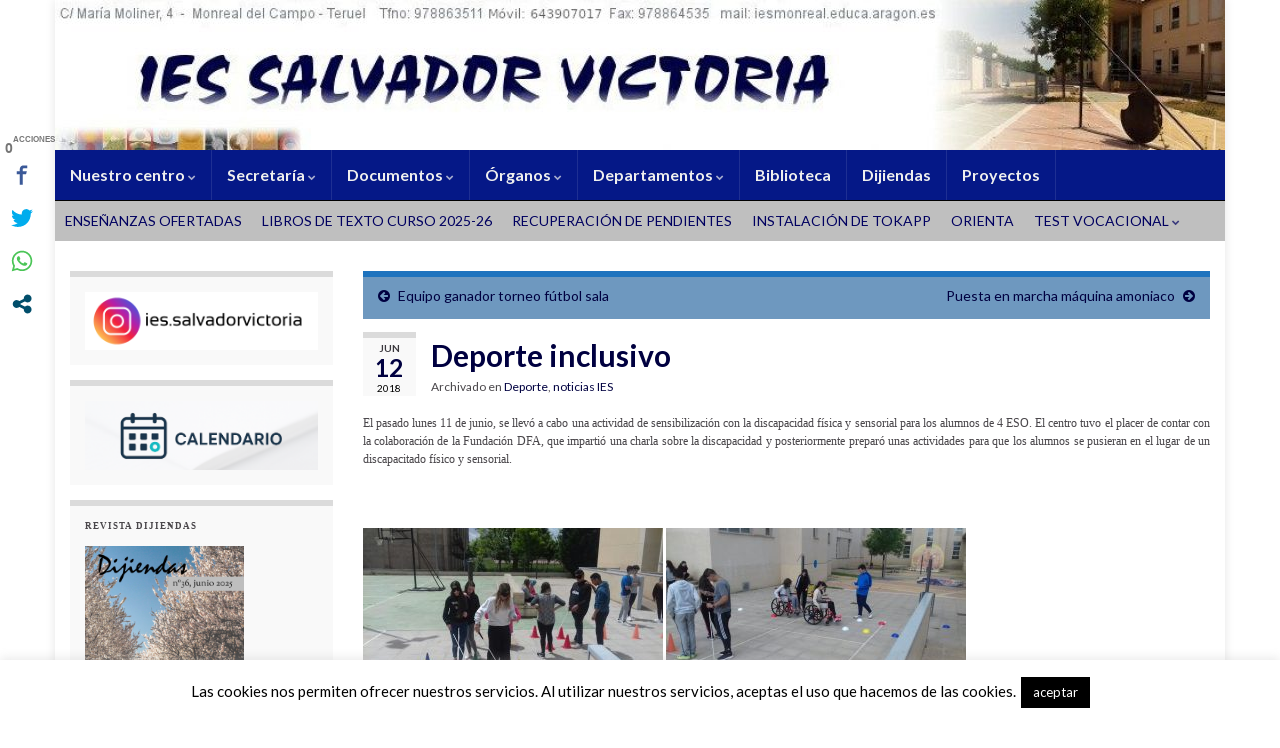

--- FILE ---
content_type: text/css
request_url: http://iesmonreal.es/wp-content/themes/graphenecatedu/style.css?ver=2.9.4
body_size: 685
content:
/*
Theme Name: 	Graphene CATEDU
Theme URI: 	http://catedu.es/
Description: 	Tema hijo de Graphene desarrollado para CATEDU
Version: 	1.0
Author: 	CATEDU
Author URI: 	http://catedu.es/
Template: 	graphene
*/

@import url("../graphene/style.css");

/* Quitar el borde a las imágenes en el contenido */
.entry-content img, .child-page img {
	border: 0px;
}

/* Quitar el borde a las imágenes en las barras laterales */
.sidebar p img {
	border: 0px;
}

/* Hacer que los textarea aparezcan con su altura correspondiente, ya que por defecto el tema graphene mete height: 16px forzado que los textarea solo tengan 1 linea de altura */
textarea {
	height: auto;
}
